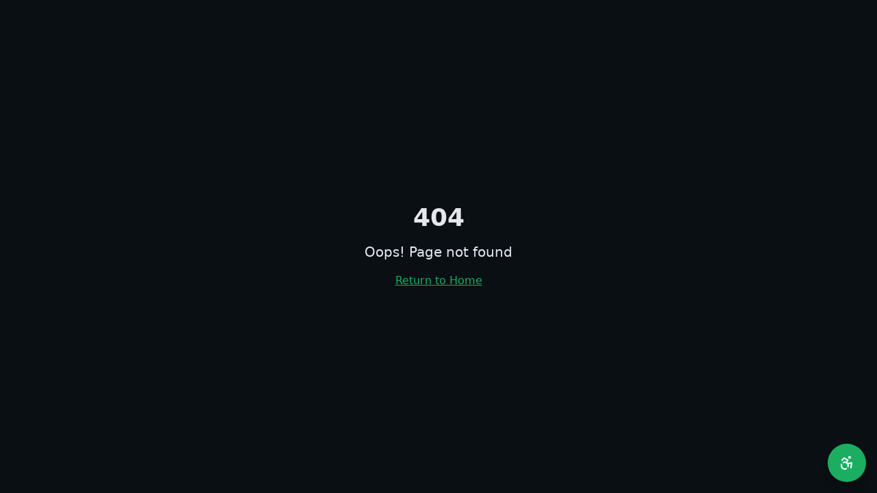

--- FILE ---
content_type: text/html; charset=utf-8
request_url: https://www.prepare4vc.com/challenge-page/catalystprogram
body_size: 555
content:
<!DOCTYPE html>
<html lang="en">
  <head>
    <meta charset="UTF-8" />
    <meta name="viewport" content="width=device-width, initial-scale=1.0" />
    <meta name="author" content="Prepare4VC" />
    <link rel="icon" href="/favicon.png" type="image/png">
    
    <!-- Google Analytics -->
    <script async src="https://www.googletagmanager.com/gtag/js?id=G-1HJT39MLLT"></script>
    <script>
      window.dataLayer = window.dataLayer || [];
      function gtag(){dataLayer.push(arguments);}
      gtag('js', new Date());
      gtag('config', 'G-1HJT39MLLT');
    </script>
    <script type="module" crossorigin src="/assets/index-C8RHrXLO.js"></script>
    <link rel="stylesheet" crossorigin href="/assets/index-BbgxK_Ur.css">
  <script defer src="https://www.prepare4vc.com/~flock.js" data-proxy-url="https://www.prepare4vc.com/~api/analytics"></script><meta name="twitter:image" content="https://pub-bb2e103a32db4e198524a2e9ed8f35b4.r2.dev/f2a2824b-1343-4e89-afa9-a7ea18cbe661/id-preview-25ff4d91--d335af92-8e35-421b-884a-543efa45223b.lovable.app-1768699319077.png" /></head>

  <body>
    <div id="root"></div>
  </body>
</html>
